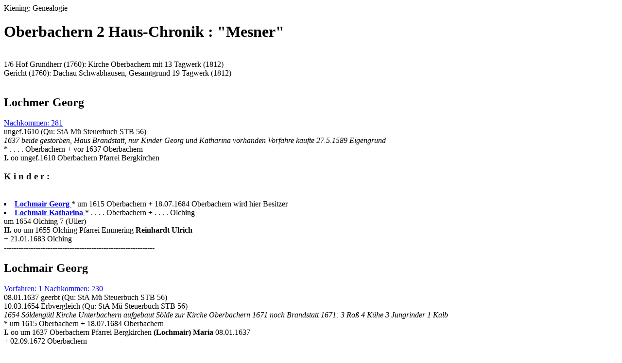

--- FILE ---
content_type: text/html
request_url: https://genealogie-kiening.de/B0/B231.HTM
body_size: 30942
content:
<html> <head> <title> Oberbachern 2    Haus-Chronik  Kiening: Genealogie Lkr.Dachau </title> <meta name="date" content="14.01.2026"><meta name="author" content="Josef Kiening"><meta name="robots" content="nofollow"></head> <body>
Kiening: Genealogie  <h1> Oberbachern 2    Haus-Chronik  : "Mesner" </h1>  <br>
1/6 Hof Grundherr (1760):  Kirche Oberbachern mit 13 Tagwerk (1812) <br>
Gericht (1760): Dachau Schwabhausen, Gesamtgrund 19 Tagwerk (1812) <br>
<b></b> <br>
<a name="69559"> <h2> Lochmer Georg</h2> </a> <a href="../ST69/ST69559.HTM"> Nachkommen: 281</a><br> ungef.1610 (Qu: StA M&uuml; Steuerbuch STB 56) <br>
<em>1637 beide gestorben, Haus Brandstatt,  nur Kinder Georg und Katharina vorhanden Vorfahre kaufte 27.5.1589 Eigengrund </em>  <br>
 *   . . . .   Oberbachern    + vor   1637 Oberbachern   <br>
<b>I. </b> oo ungef.1610 Oberbachern   Pfarrei Bergkirchen <br>
 <h3>K i n d e r :</h3> <br>
</li> <li> <a href="../B0/B231.HTM#69561">  <b> Lochmair Georg </b>  </a>   *  um    1615 Oberbachern    + 18.07.1684 Oberbachern   wird hier Besitzer <br>
</li> <li> <a href="../B0/B582.HTM#69562">  <b> Lochmair Katharina </b>  </a>   *   . . . .   Oberbachern    +  . . . .   Olching    <br>
 um    1654 Olching 7    (Uller)  <br>
<b>II. </b> oo um    1655 Olching   Pfarrei Emmering <b>  Reinhardt Ulrich  </b>   <br>
  + 21.01.1683 Olching   <br>
</li>-------------------------------------------------------------- <br>
<a name="69561"> <h2> Lochmair Georg</h2> </a> <a href="../ST69/ST69561.HTM"> Vorfahren: 1 Nachkommen: 230</a><br> 08.01.1637 geerbt   (Qu: StA M&uuml; Steuerbuch STB 56) <br>
 10.03.1654 Erbvergleich   (Qu: StA M&uuml; Steuerbuch STB 56) <br>
<em>1654 S&ouml;ldeng&uuml;tl Kirche Unterbachern aufgebaut S&ouml;lde zur Kirche Oberbachern 1671 noch Brandstatt 1671: 3 Ro&szlig; 4 K&uuml;he 3 Jungrinder 1 Kalb </em>  <br>
 *  um    1615 Oberbachern    + 18.07.1684 Oberbachern   <br>
<b>I. </b> oo um    1637 Oberbachern   Pfarrei Bergkirchen<a name="97302"> <b> (Lochmair) Maria  </b> </a> 08.01.1637 <br>
<em>    </em>   + 02.09.1672 Oberbachern   <br>
 <h3>K i n d e r :</h3> <br>
</li> <li> <a name="434615"> <b>Lochmair Maria </a> </b>  *   . . . .   Oberbachern    + 18.03.1682 Dachau   <br>
</li> <li> <a href="../B0/B231.HTM#97303">  <b> Lochmair Markus </b>  </a>   *   . . . .   Oberbachern    +  . . . .   Oberbachern   wird hier Besitzer <br>
</li>-------------------------------------------------------------- <br>
<a name="97303"> <h2> Lochmair Markus</h2> </a> <a href="../ST97/ST97303.HTM"> Vorfahren: 3 Nachkommen: 229</a><br> um    1672 <br>
<em>auch Anwesen zu Unterbachern ?   </em>  <br>
 *   . . . .   Oberbachern    +  . . . .   Oberbachern   <br>
<b>I. </b> oo 08.11.1672 Oberbachern   Pfarrei Bergkirchen<a name="97304"> <b> Mang Elisabeth  </b> </a>  <br>
<em>    </em>  T.d. <a href="../B0/B329.HTM#37275"> Mang Michael  </a>    Bergkirchen 5    (Mangmichel)  und <a href="../B0/B329.HTM#89691"> Paumgartner Barbara  </a>   <br>
 *   . . . .   Bergkirchen    +  . . . .   Oberbachern   <br>
 <h3>K i n d e r :</h3> <br>
</li> <li> <a href="../B7/B7492.HTM#97554">  <b> Lochmair Simon </b>  </a>   *  21.10.1673 Oberbachern    + 26.01.1728 Unterbachern    <br>
 ungef.1710 Unterbachern 3    (Schneider)  <br>
<b>I. </b> oo 04.08.1710 Unterbachern   Pfarrei Pellheim <b>  Brettschlaipfer Maria  </b>   T.d. <a href="../B0/B189.HTM#51274"> Brettschlaipfer Gallus  </a>    Sulzrain 6    (Brettschleifer)  und <a href="../B0/B189.HTM#96387"> Reischl Margarethe  </a>   <br>
 *  um    1675 Sulzrain    + 23.11.1741 Unterbachern   <br>
</li> <li> <a href="../B0/B231.HTM#69575">  <b> Lochmayr Sebastian </b>  </a>   *  07.01.1675 Oberbachern    + 20.09.1742 Oberbachern   wird hier Besitzer <br>
</li> <li> <a name="434617"> <b>Lochmair Anna </a> </b>  *  20.05.1677 Oberbachern   <br>
</li> <li> <a href="../B7/B7492.HTM#97555">  <b> Lochmair Anton </b>  </a>   *  12.01.1679 Oberbachern  Tagwerker  <br>
 um    1708 Unterbachern 3    (Schneider)  <br>
 <em> 1711 nach Olching gezogen   </em>  <br>
<b>I. </b> oo 27.08.1708 Unterbachern   Pfarrei Pellheim <b>  Friedl Anna  </b>   T.d. <a href="../B5/B5327.HTM#88741"> Friedl Simon  </a>   Schmied Unterweilbach 8    (Schmied)  und <a href="../B0/B255.HTM#88742"> H&ouml;rl Maria  </a>   <br>
 *  24.07.1682 Unterbachern    + 07.03.1736 Olching   <br>
</li> <li> <a name="434619"> <b>Lochmair Maria </a> </b>  *  01.02.1681 Oberbachern   <br>
</li> <li> <a href="../B4/B4229.HTM#97559">  <b> Lochmair Maria Salome  </b>  </a>   *  14.04.1683 Oberbachern    + 31.03.1742 Oberbachern    <br>
 um    1707 Oberbachern 23   (Feichter)  <br>
<b>I. </b> oo 15.02.1707 Oberbachern   Pfarrei Bergkirchen <b>  Asam Veit  </b>   S.d. <a href="../B0/B477.HTM#74600"> Asam Thomas  </a>    Oberroth 7    (Schwabler)  und <a href="../B0/B477.HTM#74601"> Pazenhofer Sabina  </a>   <br>
</li> <li> <a href="../B2/B2279.HTM#175792">  <b> Lochmair Gertrud </b>  </a>   *  12.03.1684 Oberbachern    + 31.05.1715 Esting    <br>
 ungef.1713 Esting 32   (Schuller)  <br>
<b>I. </b> oo 20.02.1713 Esting   Pfarrei Emmering <b>  Westermayr Georg  </b>   S.d. <a href="../B2/B2279.HTM#74745"> Westermayr Georg  </a>    Esting 32   (Schuller)  <br>
 *  18.05.1689 Esting    +  . . . .   Esting   <br>
</li> <li> <a href="../B3/B3477.HTM#97557">  <b> Lochmair Josef </b>  </a>   *  01.03.1687 Oberbachern    + 26.02.1742 Vierkirchen    <br>
 05.04.1720 Vierkirchen 37   (Ulrich)  <br>
<b>I. </b> oo 29.10.1716 Unterbachern   Pfarrei Pellheim <b>  Rieger Katharina  </b>   T.d. <a href="../B5/B5313.HTM#50984"> Rieger Jakob  </a>    Ampermoching 48   (Gredler)  und <a href="../B5/B5313.HTM#50985"> (Rieger) Margarethe  </a>   <br>
 *   . . . .   Ampermoching    + um    1721 Vierkirchen   <br>
<b>II. </b> oo ungef.1721 Vierkirchen   <b>  Loy Maria  </b>   T.d. <a href="../B3/B3470.HTM#36264"> Loy Matthias  </a>    Vierkirchen 35   (Schmiedhies)  und <a href="../B3/B3470.HTM#51262"> H&ouml;rger Maria  </a>   <br>
 *  23.08.1693 Vierkirchen    + 08.04.1736 Vierkirchen   <br>
<b>III. </b> oo 18.06.1736 Vierkirchen   <b>  Lechner Eva  </b>   T.d. <a href="../B2/B2934.HTM#82445"> Lechner Jakob  </a>    Petershausen 14   (Simmer)  <br>
 *  um    1708 Lauterbach    + 25.07.1748 Vierkirchen   <br>
</li> <li> <a href="../U0/U595.HTM#97558">  <b> Lochmair Georg </b>  </a>   *  04.04.1688 Oberbachern    <br>
<b>I. </b> oo 08.05.1724 Etzenhausen   Pfarrei Dachau <b>  Pesw&uuml;rth Maria  </b>   T.d. <a href="../B4/B4305.HTM#70035"> Pesw&uuml;rth Johann  </a>    Etzenhausen 6    (Mahler)  und <a href="../B4/B4305.HTM#106780"> Lang Barbara  </a>   <br>
 *  20.06.1692 Etzenhausen   <br>
</li>-------------------------------------------------------------- <br>
<a name="69575"> <h2> Lochmayr Sebastian</h2> </a> <a href="../ST69/ST69575.HTM"> Vorfahren: 9 Nachkommen: 151</a><br> um    1701 <br>
<em>   </em>  *  07.01.1675 Oberbachern    + 20.09.1742 Oberbachern   <br>
<b>I. </b> oo 24.08.1701 Oberbachern   Pfarrei Bergkirchen<a name="97305"> <b> Wolmueth Anna  </b> </a>  <br>
<em> T.d. Christoph Wolmueth+   </em>  *   . . . .   M&uuml;nchen    + 07.09.1704 Oberbachern   <br>
<b>II. </b> oo 07.11.1704 Oberbachern   Pfarrei Bergkirchen<a name="97306"> <b> Wunderer Maria  </b> </a>  <br>
<em>    </em>  T.d. <a href="../B0/B246.HTM#66978"> Wunderer Thomas  </a>    Oberbachern 3    (Schmidbauer)  und <a href="../B0/B246.HTM#94894"> Prunner Ursula  </a>   <br>
 *  22.01.1681 Oberbachern    + 30.04.1736 Oberbachern   <br>
 <h3>K i n d e r :</h3>  Mutter: <a href="../B0/B231.HTM#97305"> Wolmueth Anna  </a>   <br>
</li> <li> <a name="434624"> <b>Lochmayr Gertrud </a> </b>  *  16.03.1702 Oberbachern    + vor   1703 Oberbachern   <br>
</li> <li> <a name="434625"> <b>Lochmayr Gertrud </a> </b>  *  01.03.1703 Oberbachern   <br>
</li> <li> <a name="434626"> <b>Lochmayr Katharina </a> </b>  *  26.02.1704 Oberbachern    + 30.08.1704 Oberbachern   <br>
<h3>K i n d e r : </h3>  Mutter: <a href="../B0/B231.HTM#97306"> Wunderer Maria  </a>   <br>
</li> <li> <a name="434627"> <b>Lochmayr Martin </a> </b>  *  02.11.1705 Oberbachern    + 01.05.1713 Oberbachern   <br>
</li> <li> <a href="../B0/B235.HTM#69576">  <b> Lochmayr Katharina </b>  </a>   *  29.10.1707 Oberbachern    <br>
 30.04.1731 Oberbachern 11   (Schuster)  <br>
<b>I. </b> oo 23.04.1731 Oberbachern   Pfarrei Bergkirchen <b>  Wastian Sebastian  </b>   S.d. <a href="../B0/B235.HTM#69573"> Wastian Josef  </a>    Oberbachern 11   (Schuster)  und <a href="../B0/B235.HTM#93487"> Mandl Susanne  </a>   <br>
 *  19.01.1701 Oberbachern    + 28.11.1753 Oberbachern   <br>
</li> <li> <a href="../B2/B2058.HTM#88404">  <b> Lochmayr Eva </b>  </a>   *  16.12.1709 Oberbachern    + 06.05.1758 Pellheim    <br>
 um    1740 Pellheim 19   (Schmied)  <br>
<b>I. </b> oo 22.11.1740 Pellheim   <b>  St&ouml;ckl Georg  </b> Schmied  S.d. <a href="../B2/B2058.HTM#50035"> St&ouml;ckl Martin  </a>   Schmied Pellheim 19   (Schmied)  und <a href="../B2/B2058.HTM#88403"> Hauner Eva  </a>   <br>
 *   . . . .   Pellheim    + 04.05.1772 Pellheim   <br>
</li> <li> <a name="434628"> <b>Lochmayr Barbara </a> </b>  *  06.01.1712 Oberbachern    + 26.02.1717 Oberbachern   <br>
</li> <li> <a href="../B0/B233.HTM#97307">  <b> Lochmayr Maria </b>  </a>   *  08.11.1714 Oberbachern    + 03.05.1743 Oberbachern    <br>
 um    1742 Oberbachern 5    (Lodermartl)  <br>
<b>I. </b> oo 11.02.1742 Oberbachern   Pfarrei Bergkirchen <b>  Loder Martin  </b>   S.d. <a href="../B0/B242.HTM#69607"> Loder Jakob  </a>    Oberbachern 10   (Loder)  und <a href="../B0/B242.HTM#69608"> Schmid Anna  </a>   <br>
 *  04.11.1705 Oberbachern    + 12.06.1772 Oberbachern   <br>
</li> <li> <a name="434629"> <b>Lochmayr Magdalena </a> </b>  *  22.06.1717 Oberbachern    + 04.03.1723 Oberbachern   <br>
</li> <li> <a name="434630"> <b>Lochmayr Sebastian </a> </b>  *  20.01.1721 Oberbachern    + 27.03.1721 Oberbachern   <br>
</li>-------------------------------------------------------------- <br>
<a name="97308"> <h2> Mair Balthasar</h2> </a> <a href="../ST97/ST97308.HTM"> Vorfahren: 1 Nachkommen: 95</a><br>Mesner um    1705 <br>
<em>   </em>  S.d. <a href="../B0/B394.HTM#70193"> Mayr Balthasar  </a>    G&uuml;nding 6    (Mayrhanser)  <br>
 *   . . . .   G&uuml;nding    + 22.11.1714 Oberbachern   <br>
<b>I. </b> oo 14.01.1664 Unterbachern   Pfarrei Pellheim<a name="97309"> <b> Past Anna  </b> </a>  <br>
<em> T.d. Georg Past Unterbachern   </em>  T.d. <a href="../U0/U229.HTM#160468"> Pabst Georg  </a>     <br>
 *   . . . .   Unterbachern    + 01.10.1724 Oberbachern   <br>
 <h3>K i n d e r :</h3> <br>
</li> <li> <a href="../B4/B4226.HTM#97486">  <b> Mair Maria </b>  </a>   *  21.03.1665 Unterbachern    + 30.04.1738 Oberbachern    <br>
 um    1726 Oberbachern 15   (Uell&auml;)  <br>
<b>I. </b> oo 08.01.1726 Oberbachern   Pfarrei Bergkirchen <b>  Christoph Matthias  </b>   S.d. <a href="../B4/B4226.HTM#97481"> Christoph Ulrich  </a>    Oberbachern 15   (Uell&auml;)  und <a href="../B4/B4226.HTM#97482"> (Christoph) Apollonia  </a>   <br>
 *   . . . .   Oberbachern    + 11.01.1733 Oberbachern   <br>
</li> <li> <a name="459857"> <b>Mair Katharina </a> </b>  *  13.11.1666 Unterbachern    + 15.12.1666 Unterbachern   <br>
</li> <li> <a name="459858"> <b>Mair Georg </a> </b>  *  18.05.1668 Unterbachern   <br>
</li> <li> <a name="459860"> <b>Mair Kaspar </a> </b>  *  21.12.1669 Unterbachern    + 09.03.1696 Unterbachern   <br>
</li> <li> <a href="../B7/B7396.HTM#82457">  <b> Mayr Bartholom&auml;us </b>  </a>   *  18.08.1671 Unterbachern    + 14.09.1739 Oberbachern  Tagwerker  <br>
 ungef.1705 Oberbachern 17   (Hirthaus)  <br>
<b>I. </b> oo 13.01.1705 Oberbachern   Pfarrei Bergkirchen <b>  Grasmair Agathe  </b>   T.d. <a href="../B8/B8621.HTM#54829"> Grasmair Martin  </a>    Schlipps 3    (Grasmayr)  und <a href="../B8/B8621.HTM#82482"> Stockmayr Anna  </a>   <br>
 *  04.02.1675 Schlipps   <br>
</li> <li> <a href="../U0/U380.HTM#97311">  <b> Mair Michael </b>  </a>   *  22.02.1674 Unterbachern    <br>
 <br>
 <em> oo Katharina Schib&ouml;ck Pippinsried   </em>  <br>
</li> <li> <a name="459859"> <b>Mair Christine </a> </b>  *  13.12.1675 Unterbachern   <br>
</li> <li> <a name="459861"> <b>Mair Elisabeth </a> </b>  *  06.07.1677 Unterbachern    + 19.07.1693 Unterbachern   <br>
</li> <li> <a name="434638"> <b>Mair Sebastian </a> </b>  *  13.01.1680 Unterbachern    + 31.05.1709 Oberbachern   <br>
</li> <li> <a href="../B0/B231.HTM#97310">  <b> Mair Jakob </b>  </a>   *  09.07.1682 Unterbachern    + 05.08.1749 Oberbachern   wird hier Besitzer <br>
</li> <li> <a name="459862"> <b>Mair Matthias </a> </b>  *  17.02.1684 Unterbachern   <br>
</li> <li> <a name="459863"> <b>Mair Johann </a> </b>  *  25.05.1686 Unterbachern   <br>
</li>-------------------------------------------------------------- <br>
<a name="97310"> <h2> Mair Jakob</h2> </a> <a href="../ST97/ST97310.HTM"> Vorfahren: 7 Nachkommen: 91</a><br>Mesner um    1714 <br>
<em>   </em>  *  09.07.1682 Unterbachern    + 05.08.1749 Oberbachern   <br>
<b>I. </b> oo 30.07.1714 Oberbachern   Pfarrei Bergkirchen<a name="70355"> <b> V&ouml;stl Katharina  </b> </a>  <br>
<em>    </em>  T.d. <a href="../B0/B257.HTM#70353"> V&ouml;stl Josef  </a>    Ried b.Dachau 1    (Spath)  und <a href="../B0/B257.HTM#86293"> Bastian Maria  </a>   <br>
 *  13.11.1686 Ried b.Dachau    + 07.01.1725 Oberbachern   <br>
 26.01.1718 Erbe   (Qu: StA M&uuml; Pflegg. Dachau Pr 89) <br>
<b>II. </b> oo 23.04.1725 Oberbachern   Pfarrei Bergkirchen<a name="97313"> <b> Graf Brigitte  </b> </a>  <br>
<em> T.d. Wolfgang und Salome Graf, G&uuml;tler   </em>  T.d. <a href="../B3/B3660.HTM#164922"> Graf Wolfgang  </a>   Schneider Eisenhofen 36   (Schneider)  <br>
 *   . . . .   Eisenhofen    + 30.06.1762 Oberbachern   <br>
 <h3>K i n d e r :</h3>  Mutter: <a href="../B0/B231.HTM#70355"> V&ouml;stl Katharina  </a>   <br>
</li> <li> <a href="../U0/U435.HTM#148282">  <b> Mair Apollonia </b>  </a>   *  17.10.1715 Oberbachern    + um    1765 Lauterbach    <br>
 <br>
<b>I. </b> oo 06.08.1758 Lauterbach   Pfarrei Einsbach <b>  Fischer Michael  </b> Tagwerker  S.d. <a href="../B10/B10149.HTM#117618"> Fischer Matthias  </a>   Zimmermann Ebersbach 20   (Krapf)  und <a href="../B10/B10149.HTM#117619"> Gr&uuml;nberger Luzia  </a>   <br>
 *  29.09.1728 Sigmertshausen   <br>
</li> <li> <a href="../B0/B231.HTM#97312">  <b> Mair Maria </b>  </a>   *  14.10.1717 Oberbachern    +  . . . .   Oberbachern   wird hier Besitzerin <br>
</li> <li> <a name="434640"> <b>Mair Veronika </a> </b>  *  05.09.1718 Oberbachern   <br>
</li> <li> <a name="434641"> <b>Mair Katharina </a> </b>  *  22.11.1720 Oberbachern   <br>
</li> <li> <a name="434642"> <b>Mair Georg </a> </b>  *  28.01.1722 Oberbachern    + 03.03.1722 Oberbachern   <br>
</li> <li> <a name="434643"> <b>Mair Andreas </a> </b>  *  28.11.1724 Oberbachern    + ungef.1725 Oberbachern   <br>
<h3>K i n d e r : </h3>  Mutter: <a href="../B0/B231.HTM#97313"> Graf Brigitte  </a>   <br>
</li> <li> <a href="../B7/B7341.HTM#97314">  <b> Mair Barbara </b>  </a>   *  15.06.1727 Oberbachern    <br>
 15.05.1762 Arnbach 9    (Schullehrer)  <br>
<b>I. </b> oo um    1762 Arnbach   <b>  Jakob Georg  </b>   S.d. <a href="../B7/B7341.HTM#154112"> Jakob Franz  </a>    Arnbach 9    (Schullehrer)  <br>
</li> <li> <a name="434644"> <b>Mair Jakob </a> </b>  *  25.07.1729 Oberbachern    + 14.10.1729 Oberbachern   <br>
</li> <li> <a name="434645"> <b>Mair Franz Karl  </a> </b>  *  05.11.1730 Oberbachern    + 23.10.1731 Oberbachern   <br>
</li> <li> <a href="../B3/B3455.HTM#97315">  <b> Mair Maria </b>  </a>   *  31.10.1732 Oberbachern    + 14.10.1801 Etzenhausen    <br>
 um    1766 Etzenhausen 29   (Kuhlenz)  <br>
<b>I. </b> oo 09.06.1766 Etzenhausen   Pfarrei Dachau <b>  Plank Georg  </b>   S.d. <a href="../U0/U583.HTM#8836"> Plank Jakob  </a>   G&auml;rtner  und <a href="../B3/B3455.HTM#107094"> Stark Katharina  </a>   <br>
 *  18.11.1737 Etzenhausen    + 07.03.1806 Etzenhausen   <br>
</li> <li> <a name="434646"> <b>Mair Gertrud </a> </b>  *  12.02.1735 Oberbachern    + 07.09.1736 Oberbachern   <br>
</li> <li> <a name="434647"> <b>Mair Gertrud </a> </b>  *  05.03.1737 Oberbachern   <br>
</li> <li> <a name="434648"> <b>Mair Josef </a> </b>  *  19.03.1738 Oberbachern    + 05.06.1738 Oberbachern   <br>
</li> <li> <a name="434649"> <b>Mair Andreas </a> </b>  *  30.11.1741 Oberbachern    + 13.06.1742 Oberbachern   <br>
</li>-------------------------------------------------------------- <br>
<a name="7981"> <h2> Mang Matthias</h2> </a> <a href="../ST7/ST7981.HTM"> Vorfahren: 17 Nachkommen: 66</a><br> um    1748 <br>
<em>   </em>  S.d. <a href="../B0/B341.HTM#69581"> Mang Georg  </a>    Facha 4    (Mang)  und <a href="../B0/B341.HTM#69580"> Scheck Elisabeth  </a>   <br>
 *   . . . .   Facha    +  . . . .   Oberbachern   <br>
<b>I. </b> oo 26.11.1748 Hofmark Giebing  <a name="97312"> <b> Mair Maria  </b> </a>  <br>
<em>    </em>  T.d. <a href="../B0/B231.HTM#97310"> Mair Jakob  </a>   Mesner Oberbachern 2    (Mesner)  und <a href="../B0/B231.HTM#70355"> V&ouml;stl Katharina  </a>   <br>
 *  14.10.1717 Oberbachern    +  . . . .   Oberbachern   <br>
 <h3>K i n d e r :</h3> <br>
</li> <li> <a href="../B0/B231.HTM#97317">  <b> Mang Anna </b>  </a>   *  24.07.1750 Oberbachern    + 22.02.1801 Oberbachern   wird hier Besitzerin <br>
</li>-------------------------------------------------------------- <br>
<a name="97316"> <h2> Riedl Josef</h2> </a> <a href="../ST97/ST97316.HTM"> Vorfahren: 46 Nachkommen: 65</a><br>Mesner um    1771 <br>
<em>   </em>  S.d. <a href="../B0/B759.HTM#144594"> Riedl August  </a>    Geisenhofen 11   (Probst)  und <a href="../B0/B759.HTM#144595"> Probst Maria  </a>   <br>
 *  25.03.1734 Geisenhofen    + 29.04.1800 Oberbachern   <br>
<b>I. </b> oo 29.10.1771 Oberbachern   Pfarrei Bergkirchen<a name="97317"> <b> Mang Anna  </b> </a>  <br>
<em>    </em>  T.d. <a href="../B0/B231.HTM#7981"> Mang Matthias  </a>    Oberbachern 2    (Mesner)  und <a href="../B0/B231.HTM#97312"> Mair Maria  </a>   <br>
 *  24.07.1750 Oberbachern    + 22.02.1801 Oberbachern   <br>
 <h3>K i n d e r :</h3> <br>
</li> <li> <a href="../B0/B231.HTM#43361">  <b> Riedl Michael </b>  </a>   *  28.09.1772 Oberbachern    + 09.12.1844 Oberbachern   wird hier Besitzer <br>
</li> <li> <a href="../B4/B4198.HTM#97318">  <b> Riedl Josef </b>  </a>   *  30.01.1776 Oberbachern    + 08.03.1839 Bergkirchen  Bader  <br>
 um    1810 Bergkirchen 20   (Bader)  <br>
<b>I. </b> oo um    1810 Bergkirchen   <b>  Metzger Anna  </b>   <br>
 *  um    1780 Hirtlbach    + 30.10.1853 Bergkirchen   <br>
</li> <li> <a name="434650"> <b>Riedl Korbinian </a> </b>  *  16.11.1786 Oberbachern    + 09.12.1787 Oberbachern   <br>
</li> <li> <a name="434652"> <b>Riedl Veronika </a> </b>  *  28.01.1789 Oberbachern    + 03.02.1789 Oberbachern   <br>
</li> <li> <a name="434651"> <b>Riedl Franz </a> </b>  *  28.01.1789 Oberbachern    + 01.02.1789 Oberbachern   <br>
</li>-------------------------------------------------------------- <br>
<a name="43361"> <h2> Riedl Michael</h2> </a> <a href="../ST43/ST43361.HTM"> Vorfahren: 79 Nachkommen: 46</a><br> um    1794 &Uuml;bernahme vom Vater   <br>
<em>   </em>  *  28.09.1772 Oberbachern    + 09.12.1844 Oberbachern   <br>
<b>I. </b> oo 20.10.1795 Oberbachern   Pfarrei Bergkirchen<a name="96554"> <b> Glas Ursula  </b> </a>  Einheirat, Ehevertrag  <br>
<em>    </em>  T.d. <a href="../B0/B594.HTM#94557"> Glas Michael  </a>    Feldgeding 6    (Lampl)  und <a href="../B0/B594.HTM#96552"> Clas Katharina  </a>   <br>
 *  20.05.1775 Feldgeding    + 24.01.1807 Oberbachern   <br>
<b>II. </b> oo 07.04.1807 Oberbachern   Pfarrei Bergkirchen<a name="95104"> <b> Feicht Katharina  </b> </a>  <br>
<em>    </em>  T.d. <a href="../B3/B3424.HTM#9248"> Feicht Jakob  </a>    Prittlbach 13   (Kopp)  und <a href="../B3/B3424.HTM#95007"> Welshofer Maria  </a>   <br>
 *  26.10.1783 Prittlbach    + 06.03.1862 Oberbachern   <br>
 <h3>K i n d e r :</h3>  Mutter: <a href="../B0/B231.HTM#96554"> Glas Ursula  </a>   <br>
</li> <li> <a name="434653"> <b>Riedl Jakob </a> </b>  *  07.08.1796 Oberbachern    + 20.08.1796 Oberbachern   <br>
</li> <li> <a name="434654"> <b>Riedl Josef </a> </b>  *  21.01.1798 Oberbachern   <br>
</li> <li> <a href="../B2/B2291.HTM#20900">  <b> Riedl Georg </b>  </a>   *  18.09.1799 Oberbachern    + um    1849 Esting    <br>
 11.07.1836 Esting 15   (Pichel)  <br>
<b>I. </b> oo 25.07.1836 Esting   Pfarrei Emmering <b>  Leichner Maria  </b>   <br>
 *  13.01.1814 Maisach    + um    1862 Esting   <br>
</li> <li> <a name="434656"> <b>Riedl Maria Magdalena  </a> </b>  *  28.12.1801 Oberbachern    + ungef.1802 Oberbachern   <br>
</li> <li> <a name="434657"> <b>Riedl Johann Anton  </a> </b>  *  04.02.1802 Oberbachern    + 12.01.1808 Oberbachern   <br>
</li> <li> <a name="434658"> <b>Riedl Katharina </a> </b>  *  11.10.1803 Oberbachern    + 14.04.1804 Oberbachern   <br>
</li> <li> <a href="../B3/B3935.HTM#96749">  <b> Riedl Michael </b>  </a>   *  05.05.1805 Oberbachern    + 18.11.1846 Feldgeding    <br>
 um    1828 Feldgeding 19   (Gidi)  <br>
<b>I. </b> oo 27.05.1828 Feldgeding   Pfarrei Bergkirchen <b>  Neumair Marianne  </b>   T.d. <a href="../B1/B1079.HTM#99383"> Neumayr Johann  </a>    Kreuzholzhausen 15   (Langweber)  und <a href="../B1/B1079.HTM#99385"> Wallershauser Therese  </a>   <br>
 *  18.01.1800 Kreuzholzhausen    + 10.04.1870 Feldgeding   <br>
<h3>K i n d e r : </h3>  Mutter: <a href="../B0/B231.HTM#95104"> Feicht Katharina  </a>   <br>
</li> <li> <a name="434659"> <b>Riedl Johann </a> </b>  *  03.04.1808 Oberbachern   <br>
</li> <li> <a name="434660"> <b>Riedl Bernhard </a> </b>  *  08.01.1810 Oberbachern    + 24.01.1810 Oberbachern   <br>
</li> <li> <a name="434661"> <b>Riedl Xaver </a> </b>  *  31.03.1811 Oberbachern    + 07.04.1811 Oberbachern   <br>
</li> <li> <a name="434662"> <b>Riedl Maria </a> </b>  *  02.07.1812 Oberbachern   <br>
</li> <li> <a name="434663"> <b>Riedl Katharina </a> </b>  *  04.03.1814 Oberbachern   <br>
</li> <li> <a href="../B0/B231.HTM#97319">  <b> Riedl Bernhard </b>  </a>   *  04.11.1815 Oberbachern   wird hier Besitzer <br>
</li> <li> <a name="434664"> <b>Riedl Maria Anna </a> </b>  *  14.03.1817 Oberbachern    + 24.04.1817 Oberbachern   <br>
</li> <li> <a name="434665"> <b>Riedl Anna </a> </b>  *  11.09.1818 Oberbachern   <br>
</li> <li> <a name="434666"> <b>Riedl Magdalena </a> </b>  *  16.04.1820 Oberbachern   <br>
</li> <li> <a name="434667"> <b>Riedl Xaver </a> </b>  *  27.03.1822 Oberbachern    + 05.04.1827 Oberbachern   <br>
</li> <li> <a href="../B0/B231.HTM#43362">  <b> Riedl Kaspar </b>  </a>   *  04.01.1824 Oberbachern    + 09.03.1880 Oberbachern   wird hier Besitzer <br>
</li>-------------------------------------------------------------- <br>
<a name="43362"> <h2> Riedl Kaspar</h2> </a> <a href="../ST43/ST43362.HTM"> Vorfahren: 140 Nachkommen: 15</a><br> 24.10.1849 <br>
<em>   </em>  *  04.01.1824 Oberbachern    + 09.03.1880 Oberbachern   <br>
<b>I. </b> oo 28.01.1851 Oberbachern   Pfarrei Bergkirchen<a name="97321"> <b> Mahl Josefa  </b> </a>  <br>
<em>    </em>  T.d. <a href="../B4/B4250.HTM#102458"> Mahl Benedikt  </a>   Weber Schwabhausen 23   (Weber)  und <a href="../B4/B4250.HTM#102457"> Glas Apollonia  </a>   <br>
 *  17.03.1829 Schwabhausen   <br>
 <h3>K i n d e r :</h3> <br>
</li> <li> <a name="434668"> <b>Riedl Kaspar </a> </b>  *  17.12.1851 Oberbachern    + 12.03.1852 Oberbachern   <br>
</li> <li> <a name="434669"> <b>Riedl Lorenz </a> </b>  *  25.05.1853 Oberbachern    + 02.11.1853 Oberbachern   <br>
</li> <li> <a href="../U0/U90.HTM#97322">  <b> Riedl Apollonia </b>  </a>   *  31.07.1854 Oberbachern    + 21.12.1922 Dachau    <br>
 <br>
<b>I. </b> oo 14.07.1879 Dachau   <b>  Kopp Jakob  </b>   S.d. <a href="../B3/B3208.HTM#98069"> Kopp Jakob  </a>   Schuster G&uuml;nzenhausen 13   (Bergschuster)  und <a href="../B3/B3208.HTM#157109"> Pimperl Katharina  </a>   <br>
 *  03.04.1853 G&uuml;nzenhausen    + 30.10.1914 Dachau   <br>
</li> <li> <a href="../B0/B231.HTM#97323">  <b> Riedl Josef </b>  </a>   *  30.08.1855 Oberbachern    + 14.12.1927 Oberbachern   wird hier Besitzer <br>
</li> <li> <a name="434670"> <b>Riedl Kreszenz </a> </b>  *  08.04.1857 Oberbachern    + 26.10.1857 Oberbachern   <br>
</li> <li> <a href="../U0/U90.HTM#97324">  <b> Riedl Johann </b>  </a>   *  15.05.1858 Oberbachern    + 06.11.1943 Dachau    <br>
 <br>
 <em> Dachau 359   </em>  <br>
<b>I. </b> oo 02.06.1889 Dachau   <b>  Wallertshauser Therese  </b>   <br>
 *  17.03.1864 Kreuzholzhausen   <br>
</li> <li> <a name="434671"> <b>Riedl Magdalena </a> </b>  *  16.04.1859 Oberbachern    + 16.04.1859 Oberbachern   <br>
</li> <li> <a href="../B6/B6783.HTM#97325">  <b> Riedl Kreszenz </b>  </a>   *  14.09.1860 Oberbachern    + 20.10.1931 Etzenhausen    <br>
 um    1888 Etzenhausen 22   (Neuh&auml;usl)  <br>
<b>I. </b> oo 02.10.1888 Etzenhausen   Pfarrei Dachau <b>  Mu&szlig;ack Johann  </b> Gemeindediener  S.d. <a href="../B6/B6783.HTM#107179"> Mu&szlig;ack Matthias  </a>    Etzenhausen 22   (Neuh&auml;usl)  und <a href="../B6/B6783.HTM#107178"> Glas Maria  </a>   <br>
 *  01.10.1858 Etzenhausen    + 08.03.1917 Etzenhausen   <br>
</li> <li> <a name="434672"> <b>Riedl Maria </a> </b>  *  05.01.1862 Oberbachern    + 22.06.1862 Oberbachern   <br>
</li> <li> <a href="../B10/B10514.HTM#102960">  <b> Riedl Peter </b>  </a>   *  08.06.1863 Oberbachern    + um    1951 Schwabhausen  Postbote  <br>
 ungef.1890 Schwabhausen 36   (Postbote)  <br>
<b>I. </b> oo ungef.1890 M&uuml;nchen   <b>  Scherer Johanna  </b>   <br>
 *  25.04.1866 Orthofen    + 12.06.1940 Indersdorf   <br>
</li> <li> <a name="434674"> <b>Riedl Maria </a> </b>  *  27.12.1864 Oberbachern   <br>
</li> <li> <a href="../U0/U90.HTM#97326">  <b> Riedl Katharina </b>  </a>   *  03.11.1866 Oberbachern    + 08.05.1939 Dachau    <br>
 <br>
<b>I. </b> oo ungef.1895 Dachau   <b>  Burgmaier Matthias  </b>   S.d. <a href="../B0/B950.HTM#103602"> Burgmaier Andreas  </a>    Welshofen 8    (Hartl)  und <a href="../B0/B950.HTM#103603"> Seitz Maria Anna   </a>   <br>
 *  11.02.1867 Welshofen    + 11.03.1918 Dachau   <br>
</li> <li> <a name="434675"> <b>Riedl Georg </a> </b>  *  14.03.1868 Oberbachern    + 30.03.1868 Oberbachern   <br>
</li> <li> <a name="434676"> <b>Riedl Michael </a> </b>  *  07.09.1870 Oberbachern   <br>
</li> <li> <a name="434677"> <b>Riedl Therese </a> </b>  *  10.11.1874 Oberbachern   <br>
</li>-------------------------------------------------------------- <br>
<a name="97319"> <h2> Riedl Bernhard</h2> </a> <a href="../ST97/ST97319.HTM"> Vorfahren: 140</a><br> ungef.1864 <br>
<em>   </em>  S.d. <a href="../B0/B231.HTM#43361"> Riedl Michael  </a>    Oberbachern 2    (Mesner)  und <a href="../B0/B231.HTM#95104"> Feicht Katharina  </a>   <br>
 *  04.11.1815 Oberbachern   <br>
<b>I. </b> oo 06.04.1864 Oberbachern   Pfarrei Bergkirchen<a name="97320"> <b> Huber Josefa  </b> </a>  <br>
<em>    </em>  T.d. <a href="../B7/B7407.HTM#42970"> Huber Georg  </a>    Lauterbach 7    (Kaiser)  und <a href="../B7/B7407.HTM#137241"> Sch&ouml;nhainz Walburga  </a>   <br>
 *  07.07.1825 Lauterbach    + 01.02.1907 Oberbachern   <br>
 <h3>K i n d e r :</h3> <br>
</li> <li> <a name="487023"> <b>Riedl Johann Georg </a> </b>  *  18.02.1848 Lauterbach    + ungef.1849 Lauterbach   <br>
</li> <li> <a name="486188"> <b>Riedl Josef </a> </b>  *  18.02.1848 Lauterbach    + ungef.1849 Lauterbach   <br>
</li>-------------------------------------------------------------- <br>
<a name="97323"> <h2> Riedl Josef</h2> </a> <a href="../ST97/ST97323.HTM"> Vorfahren: 170 Nachkommen: 2</a><br> um    1881 <br>
<em>   </em>  S.d. <a href="../B0/B231.HTM#43362"> Riedl Kaspar  </a>    Oberbachern 2    (Mesner)  und <a href="../B0/B231.HTM#97321"> Mahl Josefa  </a>   <br>
 *  30.08.1855 Oberbachern    + 14.12.1927 Oberbachern   <br>
<b>I. </b> oo 14.06.1881 Oberbachern   Pfarrei Bergkirchen<a name="97327"> <b> Keil Anna Maria   </b> </a>  <br>
<em>    </em>  T.d. <a href="../B1/B1083.HTM#42923"> Keil Josef  </a>    Kreuzholzhausen 10   (Seitz)  und <a href="../B1/B1083.HTM#99262"> Lenz Anna Maria  </a>   <br>
 *  20.01.1859 Kreuzholzhausen    + 14.01.1938 Oberbachern   <br>
 <h3>K i n d e r :</h3> <br>
</li> <li> <a href="../U0/U380.HTM#97328">  <b> Riedl Josef </b>  </a>   *  31.07.1879 Oberbachern    + 02.03.1944 Oberbachern    <br>
 <br>
 <em> Oberbachern 30   </em>  <br>
<b>I. </b> oo 09.10.1911 Oberbachern   Pfarrei Bergkirchen <b>  Fritz Katharina  </b>   T.d. <a href="../B4/B4206.HTM#101069"> Fritz Jakob  </a>    Bergkirchen 11   (Husar)  und <a href="../B4/B4206.HTM#101073"> Schanderl Anna Maria   </a>   <br>
 *  15.09.1887 Bergkirchen   <br>
</li> <li> <a name="434678"> <b>Riedl Magdalena </a> </b>  *  19.07.1882 Oberbachern    + 09.07.1903 Oberbachern   <br>
</li> <li> <a name="434679"> <b>Riedl Therese </a> </b>  *  07.07.1886 Oberbachern    + 23.03.1915 Oberbachern   <br>
</li> <li> <a href="../B0/B231.HTM#97329">  <b> Riedl Johann </b>  </a>   *  11.05.1888 Oberbachern    + 25.08.1935 Oberbachern   wird hier Besitzer <br>
</li> <li> <a name="434680"> <b>Riedl Maria </a> </b>  *  02.08.1894 Oberbachern    + 11.04.1899 Oberbachern   <br>
</li>-------------------------------------------------------------- <br>
<a name="97329"> <h2> Riedl Johann</h2> </a> <a href="../ST97/ST97329.HTM"> Vorfahren: 431</a><br> um    1909 <br>
<em>   </em>  *  11.05.1888 Oberbachern    + 25.08.1935 Oberbachern   <br>
<b>I. </b> oo 21.05.1919 Oberbachern   Pfarrei Bergkirchen<a name="97330"> <b> Fischhaber Therese  </b> </a>  <br>
<em> 2. Ehemann Johann Betz   </em>  T.d. <a href="../B0/B357.HTM#30638"> Fischhaber Johann  </a>    Oberweilbach 2    (Sigl)  und <a href="../B0/B357.HTM#62943"> Brunner Maria  </a>   <br>
 *  05.11.1893 Oberweilbach   <br>
weitere Ehe:  oo 09.03.1938 Dachau   <br>
 <h3>K i n d e r :</h3> <br>
</li> <li> <a name="434681"> <b>Riedl Therese </a> </b>  *  06.05.1920 Oberbachern   <br>
</li> <li> <a href="../U0/U90.HTM#97331">  <b> Riedl Rosina </b>  </a>   *  13.04.1921 Oberbachern    <br>
 <br>
 <em> oo Vitus Hermann   </em>  <br>
</li> <li> <a name="434682"> <b>Riedl Maria </a> </b>  *  24.04.1922 Oberbachern    + 18.01.1923 Oberbachern   <br>
</li> <li> <a name="434683"> <b>Riedl Georg </a> </b>  *  27.11.1923 Oberbachern    + 23.11.1944 + 2.Weltkrieg   <br>
</li> <li> <a name="434684"> <b>Riedl Johann </a> </b>  *  14.04.1925 Oberbachern   <br>
</li>-------------------------------------------------------------- <br>
<br>(C) Josef Kiening, zum Anfang <a href="../start.htm ">www.genealogie-kiening.de</a> </body> </html>
